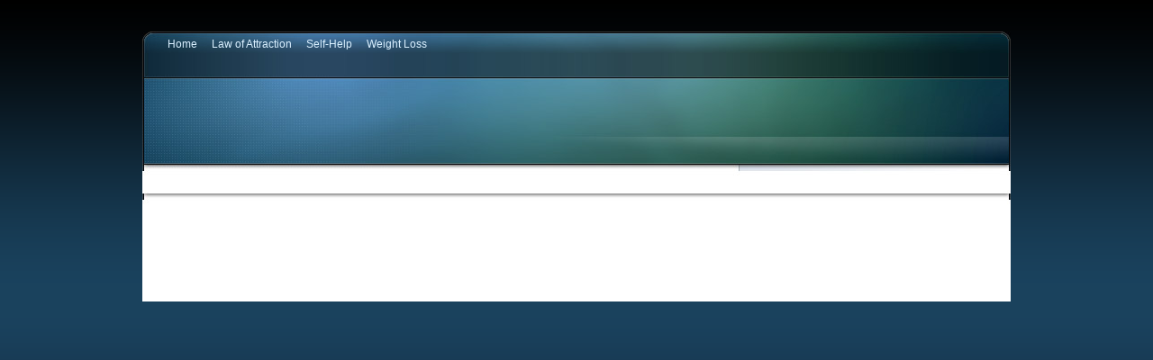

--- FILE ---
content_type: text/html; charset=UTF-8
request_url: http://betterlifeforyou.com/tag/romantic/
body_size: 6493
content:

﻿<!DOCTYPE html PUBLIC "-//W3C//DTD XHTML 1.0 Transitional//EN"
"http://www.w3.org/TR/xhtml1/DTD/xhtml1-transitional.dtd">

<html xmlns="http://www.w3.org/1999/xhtml" lang="en-US">

<head>
<meta http-equiv="Content-Type" content="text/html; charset=UTF-8"  />
<title>Romantic | Better Life For You</title>
<meta name="generator" content="WordPress 5.2.21" />
<meta name="robots" content="follow, all" />
<link rel="stylesheet" href="http://betterlifeforyou.com/wp-content/themes/eos/style.css" type="text/css" media="screen" />
<link rel="alternate" type="application/rss+xml" title="%s RSS FeedBetter Life For You" href="http://betterlifeforyou.com/feed/" />
<link rel="pingback" href="http://betterlifeforyou.com/xmlrpc.php" />
<!--[if IE]><link rel="stylesheet" href="http://betterlifeforyou.com/wp-content/themes/eos/ie.css" type="text/css" media="screen" /><![endif]-->
<!--[if lte IE 6]><link rel="stylesheet" href="http://betterlifeforyou.com/wp-content/themes/eos/ie6.css" type="text/css" media="screen" /><![endif]-->
<script type="text/javascript" src="http://betterlifeforyou.com/wp-content/themes/eos/default.js"></script>
<link rel='dns-prefetch' href='//s.w.org' />
<link rel="alternate" type="application/rss+xml" title="Better Life For You &raquo; romantic Tag Feed" href="http://betterlifeforyou.com/tag/romantic/feed/" />
		<script type="text/javascript">
			window._wpemojiSettings = {"baseUrl":"https:\/\/s.w.org\/images\/core\/emoji\/12.0.0-1\/72x72\/","ext":".png","svgUrl":"https:\/\/s.w.org\/images\/core\/emoji\/12.0.0-1\/svg\/","svgExt":".svg","source":{"concatemoji":"http:\/\/betterlifeforyou.com\/wp-includes\/js\/wp-emoji-release.min.js?ver=5.2.21"}};
			!function(e,a,t){var n,r,o,i=a.createElement("canvas"),p=i.getContext&&i.getContext("2d");function s(e,t){var a=String.fromCharCode;p.clearRect(0,0,i.width,i.height),p.fillText(a.apply(this,e),0,0);e=i.toDataURL();return p.clearRect(0,0,i.width,i.height),p.fillText(a.apply(this,t),0,0),e===i.toDataURL()}function c(e){var t=a.createElement("script");t.src=e,t.defer=t.type="text/javascript",a.getElementsByTagName("head")[0].appendChild(t)}for(o=Array("flag","emoji"),t.supports={everything:!0,everythingExceptFlag:!0},r=0;r<o.length;r++)t.supports[o[r]]=function(e){if(!p||!p.fillText)return!1;switch(p.textBaseline="top",p.font="600 32px Arial",e){case"flag":return s([55356,56826,55356,56819],[55356,56826,8203,55356,56819])?!1:!s([55356,57332,56128,56423,56128,56418,56128,56421,56128,56430,56128,56423,56128,56447],[55356,57332,8203,56128,56423,8203,56128,56418,8203,56128,56421,8203,56128,56430,8203,56128,56423,8203,56128,56447]);case"emoji":return!s([55357,56424,55356,57342,8205,55358,56605,8205,55357,56424,55356,57340],[55357,56424,55356,57342,8203,55358,56605,8203,55357,56424,55356,57340])}return!1}(o[r]),t.supports.everything=t.supports.everything&&t.supports[o[r]],"flag"!==o[r]&&(t.supports.everythingExceptFlag=t.supports.everythingExceptFlag&&t.supports[o[r]]);t.supports.everythingExceptFlag=t.supports.everythingExceptFlag&&!t.supports.flag,t.DOMReady=!1,t.readyCallback=function(){t.DOMReady=!0},t.supports.everything||(n=function(){t.readyCallback()},a.addEventListener?(a.addEventListener("DOMContentLoaded",n,!1),e.addEventListener("load",n,!1)):(e.attachEvent("onload",n),a.attachEvent("onreadystatechange",function(){"complete"===a.readyState&&t.readyCallback()})),(n=t.source||{}).concatemoji?c(n.concatemoji):n.wpemoji&&n.twemoji&&(c(n.twemoji),c(n.wpemoji)))}(window,document,window._wpemojiSettings);
		</script>
		<style type="text/css">
img.wp-smiley,
img.emoji {
	display: inline !important;
	border: none !important;
	box-shadow: none !important;
	height: 1em !important;
	width: 1em !important;
	margin: 0 .07em !important;
	vertical-align: -0.1em !important;
	background: none !important;
	padding: 0 !important;
}
</style>
	<link rel='stylesheet' id='wp-block-library-css'  href='http://betterlifeforyou.com/wp-includes/css/dist/block-library/style.min.css?ver=5.2.21' type='text/css' media='all' />
<link rel='https://api.w.org/' href='http://betterlifeforyou.com/wp-json/' />
<link rel="EditURI" type="application/rsd+xml" title="RSD" href="http://betterlifeforyou.com/xmlrpc.php?rsd" />
<link rel="wlwmanifest" type="application/wlwmanifest+xml" href="http://betterlifeforyou.com/wp-includes/wlwmanifest.xml" /> 
<meta name="generator" content="WordPress 5.2.21" />

<!-- All in One SEO Pack 1.6.13.8 by Michael Torbert of Semper Fi Web Design[269,306] -->
<link rel="canonical" href="http://betterlifeforyou.com/tag/romantic/" />
<!-- /all in one seo pack -->

 <!-- AStickyPostOrderER (Version: 0.3.1) -->

</head>

<body><a name="top"></a><a id="skipToContent" href="#content">Skip to content</a>


<div class="PageContainer">

<div class="Header">

<div class="HeaderMenu" id="HeaderMenu">
  <ul>
		<li><a href="http://betterlifeforyou.com">Home</a></li>
  		<li class="cat-item cat-item-3"><a href="http://betterlifeforyou.com/category/law-of-attraction/">Law of Attraction</a>
</li>
	<li class="cat-item cat-item-16"><a href="http://betterlifeforyou.com/category/self-help/">Self-Help</a>
</li>
	<li class="cat-item cat-item-80"><a href="http://betterlifeforyou.com/category/weight-loss/">Weight Loss</a>
</li>
	</ul>
	<span class="clear"></span>
</div>

<div class="HeaderSubArea">
	<h1><a href="http://betterlifeforyou.com">Better Life For You</a></h1>
	<span>Create a happy and spiritual life</span>
	<div class="SearchBox">
		<form method="get" action="http://betterlifeforyou.com/">
			<input type="text" class="SearchQuery" id="SearchQuery" value="Search here..." name="s" />
			<input type="submit" name="submit" class="SearchButton" value="Find" />
		</form>
	</div>
	<div class="HeaderSubMenu" id="HeaderSubMenu">
		<ul>
			<li class="page_item page-item-2"><a href="http://betterlifeforyou.com/about/" title="About">About</a></li>
<li class="page_item page-item-29"><a href="http://betterlifeforyou.com/privacy-policy/" title="Privacy Policy">Privacy Policy</a></li>
		</ul>
		<span class="clear"></span>
	</div>
</div> <!-- Closes .HeaderSubArea -->

</div> <!-- Closes .Header -->
<a name="content"></a>
<div id="contentWrapper">
	<div id="contentArea">
		<div class="headerBar">
						</div>

		
			<div class="contentHeader">
			<h3>Archive</h3>
			<span>
								Tag: romantic							</span>
		</div>
	
		
	<div class="post">
		<div class="postHeader">
			<h2 class="postTitle"><span></span><a href="http://betterlifeforyou.com/do-you-love-yourself-how-can-anyone-else-love-you/" title="Permalink to Do You Love Yourself? If Not How Can You Expect Anyone Else Too?">Do You Love Yourself? If Not How Can You Expect Anyone Else Too?</a></h2>
			<span class="postMonth" title="2010">Mar</span>
			<span class="postDay" title="2010">17</span>
			<div class="postSubTitle"><span class="postCategories"><a href="http://betterlifeforyou.com/category/self-help/" rel="category tag">Self-Help</a></span></div>
		</div>
		<div class="postContent"><h1>Do You Love Yourself? If Not How Can You Expect Anyone Else Too?</h1>
<h2>How Do I Find Love?</h2>
<p><strong>By: <a title="Zodi's Articles" href="http://www.articlesbase.com/authors/zodi/393501">Zodi</a></strong></p>
<h3>Know Yourself, The Truth Will Set You Free</h3>
<p>How many of us have despaired over this question – <strong>how do I find love?</strong> Sometimes the world can seem like a cold, dark, lonely, and scary place when you don&#8217;t have love in your life.</p>
<p>For years I have struggled with this bouncing in and out of dysfunctional relationships, facing rejection, and spending countless nights at home alone in front of the television with a pizza and a beer.  </p>
<p>Over the years, I&#8217;ve read dozens of self help books, watched too much Dr. Phil and did a lot of soul searching and introspection. Finally, things changed for me when I took an important message to heart.</p>
<p>I learned that I absolutely had to <strong>know and love myself</strong> before I could ever have true, lasting love in my life. Once I got that message loud and clear, things really began falling in place for me romantically.   </p>
<p>Just last week I came upon a new ebook that perfectly laid out the lessons that took me 7 long years to learn <a rel="nofollow" href="http://2cf72t2nvo5pd3dmslubgydzen.hop.clickbank.net/?tid=KNOWFINDLOVE"> Know Yourself, The Truth Will Set You Free</a> </p>
<p>This book taught me so many new and invaluable life lessons as well! It is one of the most insightful, groundbreaking books that I&#8217;ve ever read, and I can not recommend it highly enough. I only wish it had been around 8 years ago. Lol. Frankley I am so amazed by this book the I just had to review it so others can also benifit from this too. </p>
<p>If you&#8217;d like to check it out for yourself, just click here <a rel="nofollow" href="http://2cf72t2nvo5pd3dmslubgydzen.hop.clickbank.net/?tid=KNOWFINDLOVE">Know Yourself, The Truth Will Set You Free</a></p>
</div>
		<div class="postFooter">
				<span class="postComments"><a href="http://betterlifeforyou.com/do-you-love-yourself-how-can-anyone-else-love-you/#comments">2 Comments</a></span>
			<span class="postTags"><a href="http://betterlifeforyou.com/tag/alone/" rel="tag">alone</a>, <a href="http://betterlifeforyou.com/tag/book-self-help/" rel="tag">book self help</a>, <a href="http://betterlifeforyou.com/tag/can-anyone-love-me/" rel="tag">can anyone love me</a>, <a href="http://betterlifeforyou.com/tag/hate-myself/" rel="tag">hate myself</a>, <a href="http://betterlifeforyou.com/tag/how-to-find-love/" rel="tag">how to find love</a>, <a href="http://betterlifeforyou.com/tag/know-myself/" rel="tag">know myself</a>, <a href="http://betterlifeforyou.com/tag/know-yourself-the-truth-will-set-you-free/" rel="tag">know yourself the truth will set you free</a>, <a href="http://betterlifeforyou.com/tag/love-myself/" rel="tag">love myself</a>, <a href="http://betterlifeforyou.com/tag/love-yourself/" rel="tag">love yourself</a>, <a href="http://betterlifeforyou.com/tag/rejection/" rel="tag">rejection</a>, <a href="http://betterlifeforyou.com/tag/romantic/" rel="tag">romantic</a>, <a href="http://betterlifeforyou.com/tag/self-help-book/" rel="tag">self help book</a>, <a href="http://betterlifeforyou.com/tag/self-help-ebook/" rel="tag">self help ebook</a>, <a href="http://betterlifeforyou.com/tag/spiritual/" rel="tag">spiritual</a>, <a href="http://betterlifeforyou.com/tag/unloved/" rel="tag">unloved</a>, <a href="http://betterlifeforyou.com/tag/want-to-be-loved/" rel="tag">want to be loved</a></span>			<a class="postReadMore" href="http://betterlifeforyou.com/do-you-love-yourself-how-can-anyone-else-love-you/"><b><b><b>Read more</b></b></b></a>
		</div>
	</div>
	
		
	<div id="pageNavigation">
					<span id="newerEntries"></span>
			<span id="olderEntries"></span>
			</div>

	<div class="footerBar">
	<div id="dfrads-widget-5" class="footerbox  dfrads"><h3 class="widgettitle">Free mp3&#8217;s</h3><a href="http://www.subliminalmp3s.com/?alid=597150
" target="_blank"><img src="http://betterlifeforyou.com/wp-content/uploads/2010/03/subliminalmp3s-header-newslettersignup-background.png" border="0" width="250"
alt="Free Subliminal Mp3’s" /></a></div>	</div>


</div>

<div class="SideBars">
<div class="SidebarButtons">
	<a class="RssButton" href="http://betterlifeforyou.com/feed/">Better Life For You</a>	</div>
<div class="SideBar_Full">
	<ul>
	
	<li id="dfrads-widget-3" class="sidebaritem dfrads"><div class="sidebarbox"><a href="http://29e4fvdj-ugwk27qxe3ges9wf7.hop.clickbank.net/?tid=TRUTH" target="_blank"><img src="http://betterlifeforyou.com/wp-content/uploads/2010/03/cover_300.jpg" border="0" height"250" width="250" alt="Know Yourself" /></a></div></li><li id="dfrads-widget-4" class="sidebaritem dfrads"><div class="sidebarbox"><h2 class="widgettitle">Free Subliminal Mp3&#8217;s</h2><a href="http://www.subliminalmp3s.com/?alid=597150
" target="_blank"><img src="http://betterlifeforyou.com/wp-content/uploads/2010/03/subliminalmp3s-header-newslettersignup-background.png" border="0" width="250"
alt="Free Subliminal Mp3’s" /></a></div></li>		<li id="recent-posts-3" class="sidebaritem widget_recent_entries"><div class="sidebarbox">		<h2 class="widgettitle">Recent Posts</h2>		<ul>
											<li>
					<a href="http://betterlifeforyou.com/who-wants-to-lose-weight-with-subliminal/">Who Else Wants To Lose Weight With Subliminals</a>
									</li>
											<li>
					<a href="http://betterlifeforyou.com/stop-addictive-cravings-easy-method/">Stop Addictive Cravings Easy Method To Use Now</a>
									</li>
											<li>
					<a href="http://betterlifeforyou.com/do-you-love-yourself-how-can-anyone-else-love-you/">Do You Love Yourself? If Not How Can You Expect Anyone Else Too?</a>
									</li>
											<li>
					<a href="http://betterlifeforyou.com/accelerate-your-law-of-attraction-powers-subliminal-audio/">Accelerate Your Law Of Attraction Powers With Subliminal Audio</a>
									</li>
											<li>
					<a href="http://betterlifeforyou.com/know-yourself-the-truth-will-set-you-free-book-review/">Know Yourself, The Truth Will Set You Free Book Review</a>
									</li>
					</ul>
		</div></li><li id="rss-3" class="sidebaritem widget_rss"><div class="sidebarbox"><h2 class="widgettitle"><a class="rsswidget" href="http://nowloveme.com/feed"><img class="rss-widget-icon" style="border:0" width="14" height="14" src="http://betterlifeforyou.com/wp-includes/images/rss.png" alt="RSS" /></a> <a class="rsswidget" href="">Unknown Feed</a></h2></div></li><li id="linkcat-2" class="sidebaritem widget_links"><div class="sidebarbox"><h2 class="widgettitle">Blogroll</h2>
	<ul class='xoxo blogroll'>
<li><a href="http://nowloveme.com" title="Find, keep and improve love in your life" target="_blank">Now Love Me</a>
Find, keep and improve love in your life</li>
<li><a href="http://www.squidoo.com/Self-Help-Book-Know-Yourself-The-Truth-Will-Set-You-Free" target="_blank">Self Help Book</a></li>

	</ul>
</div></li>
<li id="tag_cloud-3" class="sidebaritem widget_tag_cloud"><div class="sidebarbox"><h2 class="widgettitle">Tags</h2><div class="tagcloud"><a href="http://betterlifeforyou.com/tag/2010-self-help-book/" class="tag-cloud-link tag-link-20 tag-link-position-1" style="font-size: 8pt;" aria-label="2010 self help book (1 item)">2010 self help book</a>
<a href="http://betterlifeforyou.com/tag/affirmations/" class="tag-cloud-link tag-link-40 tag-link-position-2" style="font-size: 8pt;" aria-label="affirmations (1 item)">affirmations</a>
<a href="http://betterlifeforyou.com/tag/attract-money/" class="tag-cloud-link tag-link-13 tag-link-position-3" style="font-size: 8pt;" aria-label="attract money (1 item)">attract money</a>
<a href="http://betterlifeforyou.com/tag/buy-know-yourself-the-truth-will-set-you-free/" class="tag-cloud-link tag-link-29 tag-link-position-4" style="font-size: 8pt;" aria-label="buy know yourself the truth will set you free (1 item)">buy know yourself the truth will set you free</a>
<a href="http://betterlifeforyou.com/tag/deepack-chopra/" class="tag-cloud-link tag-link-11 tag-link-position-5" style="font-size: 8pt;" aria-label="deepack chopra (1 item)">deepack chopra</a>
<a href="http://betterlifeforyou.com/tag/deepak-chopra/" class="tag-cloud-link tag-link-21 tag-link-position-6" style="font-size: 8pt;" aria-label="deepak chopra (1 item)">deepak chopra</a>
<a href="http://betterlifeforyou.com/tag/download-book/" class="tag-cloud-link tag-link-30 tag-link-position-7" style="font-size: 8pt;" aria-label="download book (1 item)">download book</a>
<a href="http://betterlifeforyou.com/tag/examples-of-the-law-of-attraction-working/" class="tag-cloud-link tag-link-6 tag-link-position-8" style="font-size: 8pt;" aria-label="examples of the law of attraction working (1 item)">examples of the law of attraction working</a>
<a href="http://betterlifeforyou.com/tag/fear/" class="tag-cloud-link tag-link-26 tag-link-position-9" style="font-size: 8pt;" aria-label="fear (1 item)">fear</a>
<a href="http://betterlifeforyou.com/tag/how-to-attract-money/" class="tag-cloud-link tag-link-37 tag-link-position-10" style="font-size: 8pt;" aria-label="how to attract money (1 item)">how to attract money</a>
<a href="http://betterlifeforyou.com/tag/how-to-forgive/" class="tag-cloud-link tag-link-25 tag-link-position-11" style="font-size: 8pt;" aria-label="how to forgive (1 item)">how to forgive</a>
<a href="http://betterlifeforyou.com/tag/how-to-manifest-money/" class="tag-cloud-link tag-link-38 tag-link-position-12" style="font-size: 8pt;" aria-label="how to manifest money (1 item)">how to manifest money</a>
<a href="http://betterlifeforyou.com/tag/improve-myself/" class="tag-cloud-link tag-link-28 tag-link-position-13" style="font-size: 8pt;" aria-label="improve myself (1 item)">improve myself</a>
<a href="http://betterlifeforyou.com/tag/insecure/" class="tag-cloud-link tag-link-27 tag-link-position-14" style="font-size: 8pt;" aria-label="insecure (1 item)">insecure</a>
<a href="http://betterlifeforyou.com/tag/is-the-law-of-attraction-working-for-you/" class="tag-cloud-link tag-link-5 tag-link-position-15" style="font-size: 8pt;" aria-label="is the law of attraction working for you (1 item)">is the law of attraction working for you</a>
<a href="http://betterlifeforyou.com/tag/kindle-book/" class="tag-cloud-link tag-link-32 tag-link-position-16" style="font-size: 8pt;" aria-label="kindle book (1 item)">kindle book</a>
<a href="http://betterlifeforyou.com/tag/kindle-selfhelp-book/" class="tag-cloud-link tag-link-33 tag-link-position-17" style="font-size: 8pt;" aria-label="kindle selfhelp book (1 item)">kindle selfhelp book</a>
<a href="http://betterlifeforyou.com/tag/kindle-self-help-book/" class="tag-cloud-link tag-link-34 tag-link-position-18" style="font-size: 8pt;" aria-label="kindle self help book (1 item)">kindle self help book</a>
<a href="http://betterlifeforyou.com/tag/know-yourself-the-truth-will-set-you-free/" class="tag-cloud-link tag-link-14 tag-link-position-19" style="font-size: 22pt;" aria-label="know yourself the truth will set you free (3 items)">know yourself the truth will set you free</a>
<a href="http://betterlifeforyou.com/tag/law-of-attraction/" class="tag-cloud-link tag-link-91 tag-link-position-20" style="font-size: 8pt;" aria-label="Law of Attraction (1 item)">Law of Attraction</a>
<a href="http://betterlifeforyou.com/tag/law-of-attraction-letters/" class="tag-cloud-link tag-link-7 tag-link-position-21" style="font-size: 8pt;" aria-label="law of attraction letters (1 item)">law of attraction letters</a>
<a href="http://betterlifeforyou.com/tag/law-of-attraction-not-working/" class="tag-cloud-link tag-link-36 tag-link-position-22" style="font-size: 8pt;" aria-label="law of attraction not working (1 item)">law of attraction not working</a>
<a href="http://betterlifeforyou.com/tag/laws-of-attraction/" class="tag-cloud-link tag-link-35 tag-link-position-23" style="font-size: 8pt;" aria-label="laws of attraction (1 item)">laws of attraction</a>
<a href="http://betterlifeforyou.com/tag/manifestation/" class="tag-cloud-link tag-link-8 tag-link-position-24" style="font-size: 8pt;" aria-label="manifestation (1 item)">manifestation</a>
<a href="http://betterlifeforyou.com/tag/meditating/" class="tag-cloud-link tag-link-41 tag-link-position-25" style="font-size: 8pt;" aria-label="meditating (1 item)">meditating</a>
<a href="http://betterlifeforyou.com/tag/pfd-book/" class="tag-cloud-link tag-link-31 tag-link-position-26" style="font-size: 8pt;" aria-label="pfd book (1 item)">pfd book</a>
<a href="http://betterlifeforyou.com/tag/power/" class="tag-cloud-link tag-link-9 tag-link-position-27" style="font-size: 8pt;" aria-label="power (1 item)">power</a>
<a href="http://betterlifeforyou.com/tag/quantum-physics/" class="tag-cloud-link tag-link-12 tag-link-position-28" style="font-size: 8pt;" aria-label="quantum physics (1 item)">quantum physics</a>
<a href="http://betterlifeforyou.com/tag/review-of-know-yourself-the-truth-will-set-you-free/" class="tag-cloud-link tag-link-18 tag-link-position-29" style="font-size: 8pt;" aria-label="review of know yourself the truth will set you free (1 item)">review of know yourself the truth will set you free</a>
<a href="http://betterlifeforyou.com/tag/self-awareness/" class="tag-cloud-link tag-link-22 tag-link-position-30" style="font-size: 8pt;" aria-label="self awareness (1 item)">self awareness</a>
<a href="http://betterlifeforyou.com/tag/self-help-book/" class="tag-cloud-link tag-link-17 tag-link-position-31" style="font-size: 16.4pt;" aria-label="self help book (2 items)">self help book</a>
<a href="http://betterlifeforyou.com/tag/shahreen-kamaluddin/" class="tag-cloud-link tag-link-19 tag-link-position-32" style="font-size: 8pt;" aria-label="shahreen kamaluddin (1 item)">shahreen kamaluddin</a>
<a href="http://betterlifeforyou.com/tag/spiritual/" class="tag-cloud-link tag-link-10 tag-link-position-33" style="font-size: 16.4pt;" aria-label="spiritual (2 items)">spiritual</a>
<a href="http://betterlifeforyou.com/tag/subliminal-audio-law-of-attraction/" class="tag-cloud-link tag-link-47 tag-link-position-34" style="font-size: 8pt;" aria-label="subliminal audio law of attraction (1 item)">subliminal audio law of attraction</a>
<a href="http://betterlifeforyou.com/tag/subliminal-audio-money/" class="tag-cloud-link tag-link-48 tag-link-position-35" style="font-size: 8pt;" aria-label="subliminal audio money (1 item)">subliminal audio money</a>
<a href="http://betterlifeforyou.com/tag/subliminal-mp3-free/" class="tag-cloud-link tag-link-46 tag-link-position-36" style="font-size: 8pt;" aria-label="subliminal mp3 free (1 item)">subliminal mp3 free</a>
<a href="http://betterlifeforyou.com/tag/subliminal-mp3-money/" class="tag-cloud-link tag-link-45 tag-link-position-37" style="font-size: 8pt;" aria-label="subliminal mp3 money (1 item)">subliminal mp3 money</a>
<a href="http://betterlifeforyou.com/tag/the-11-forgotten-laws/" class="tag-cloud-link tag-link-15 tag-link-position-38" style="font-size: 8pt;" aria-label="the 11 forgotten laws (1 item)">the 11 forgotten laws</a>
<a href="http://betterlifeforyou.com/tag/the-secret-not-working/" class="tag-cloud-link tag-link-44 tag-link-position-39" style="font-size: 8pt;" aria-label="the secret not working (1 item)">the secret not working</a>
<a href="http://betterlifeforyou.com/tag/understand-yourself/" class="tag-cloud-link tag-link-23 tag-link-position-40" style="font-size: 8pt;" aria-label="understand yourself (1 item)">understand yourself</a>
<a href="http://betterlifeforyou.com/tag/using-the-secret/" class="tag-cloud-link tag-link-4 tag-link-position-41" style="font-size: 8pt;" aria-label="using the secret (1 item)">using the secret</a>
<a href="http://betterlifeforyou.com/tag/vision-boards/" class="tag-cloud-link tag-link-43 tag-link-position-42" style="font-size: 8pt;" aria-label="vision boards (1 item)">vision boards</a>
<a href="http://betterlifeforyou.com/tag/who-am-i/" class="tag-cloud-link tag-link-24 tag-link-position-43" style="font-size: 8pt;" aria-label="who am i (1 item)">who am i</a>
<a href="http://betterlifeforyou.com/tag/why-is-the-law-of-attraction-not-working/" class="tag-cloud-link tag-link-39 tag-link-position-44" style="font-size: 8pt;" aria-label="why is the law of attraction not working (1 item)">why is the law of attraction not working</a>
<a href="http://betterlifeforyou.com/tag/wish-list/" class="tag-cloud-link tag-link-42 tag-link-position-45" style="font-size: 8pt;" aria-label="wish list (1 item)">wish list</a></div>
</div></li>	
	</ul>
</div><!-- Closes .SideBar_Full -->
<div class="SideBar_Left">
	<ul>
		
	<li>
	<div class="sidebarbox">
	<h2>Categories</h2>
	<ul>
			<li class="cat-item cat-item-3"><a href="http://betterlifeforyou.com/category/law-of-attraction/">Law of Attraction</a>
</li>
	<li class="cat-item cat-item-16"><a href="http://betterlifeforyou.com/category/self-help/">Self-Help</a>
</li>
	<li class="cat-item cat-item-80"><a href="http://betterlifeforyou.com/category/weight-loss/">Weight Loss</a>
</li>
	</ul>
	</div>
	</li>
	
		</ul>
</div><!-- Closes .SideBar_Left -->
<div class="SideBar_Right">
	<ul>
	<li>
	<div class="sidebarbox">
	<h2>Meta</h2>
	<ul>
				<li><a href="http://betterlifeforyou.com/wp-login.php">Log in</a></li>
		<li><a href="http://validator.w3.org/check/referer" title="This page validates as XHTML 1.0 Transitional">Valid <abbr title="eXtensible HyperText Markup Language">XHTML</abbr></a></li>
			
		</ul>
	</div>
	</li>
	
		</ul>
</div><!-- Closes .SideBar_Right -->
<div class="SideBar_Full_Bottom">
	<ul>
	
			
	</ul>
</div><!-- Closes .SideBar_Full -->
</div><!-- Closes .SideBars -->




</div>


<div class="Footer">
	<span class="copyright">Copyright &copy; 2025 Better Life For You</span>
	<span class="themeInfo">Design by <a href="http://www.srssolutions.com/en/" title="SRS Internet Marketing Solutions">SRS Solutions</a></span>
	<a class="moveToTop" href="#top">top</a>
</div><!-- Closes .Footer -->

</div><!-- Closes .PageContainer -->

<script type='text/javascript' src='http://betterlifeforyou.com/wp-includes/js/wp-embed.min.js?ver=5.2.21'></script>
<!--stats_footer_test--><script src="http://stats.wordpress.com/e-202549.js" type="text/javascript"></script>
<script type="text/javascript">
st_go({blog:'12243662',v:'ext',post:'0'});
var load_cmc = function(){linktracker_init(12243662,0,2);};
if ( typeof addLoadEvent != 'undefined' ) addLoadEvent(load_cmc);
else load_cmc();
</script>
</body>
</html>

--- FILE ---
content_type: text/css
request_url: http://betterlifeforyou.com/wp-content/themes/eos/style.css
body_size: 4217
content:
/*  
Theme Name: Eos
Theme URI: http://www.srssolutions.com/en/downloads/eos_wordpress_theme
Description: Eos is a professionally designed, clean and elegant theme inspired by the colors of an aurora. Available in several languages. Leave us a comment on our website: SRSsolutions.com
Author: SRS Solutions
Author URI: http://www.srssolutions.com
Version: 1.3.11
Tags: black, blue, green, dark, three-columns, two-columns, threaded-comments, fixed-width, right-sidebar, theme-options, translation-ready, rtl-language-support
.
Released under the <a href="http://www.opensource.org/licenses/gpl-license.php">GPL</a>.
.
*/


/**
 * Normalize
 */

body, div, dl, dt, dd, ul, ol, li, h1, h2, h3, h4, h5, h6, pre, form, fieldset, input, p, blockquote, th, td {
	margin: 0;
	padding: 0;
}
h1, h2, h3, h4, h5, h6 {
	font-size: 100%;
}
ol, ul {
	list-style: none;
}
address, caption, cite, code, dfn, th, var {
	font-style: normal;
	font-weight: normal;
}
em {
	font-style: italic;
}
strong {
	font-weight: bold;
}
table {
	border-collapse: collapse;
	border-spacing: 0;
}
fieldset, img {
	border: 0;
}
caption, th {
	text-align: left;
}
q:before, q:after {
	content: '';
}
abbr {
	border:0;
}

/**
 * WordPress Static
 */

.alignleft {
	float:left;
	text-align:left;
	margin-right:10px;
}
.alignright {
	float:right;
	text-align:right;
	margin-left:10px;
}
.aligncenter {
	margin: 10px auto;
	text-align: center;
	display: block;
}
.sidebarbox {
	margin-bottom:10px;
}
.sidebarbox li {
	margin-bottom:5px;
	background:url(./images/Lists.png) no-repeat 0 0.4em;
	padding-left:12px;
}
.sidebarbox ul.children {
	margin:0;
}

.headerbox,
.footerbox{
	margin-bottom:10px;
}
.headerbox li,
.footerbox li{
	margin-bottom:5px;
	background:url(./images/Lists.png) no-repeat 0 0.4em;
	padding-left:12px;
}
.headerbox ul.children,
.footerbox ul.children{
	margin:0;
}

.wp-caption {
  border:1px solid #ddd;
  text-align:center;
  background-color:#f3f3f3;
  padding:7px 2px 2px;
  -moz-border-radius:5px;
  -khtml-border-radius:5px;
  -webkit-border-radius:5px;
  border-radius:5px;
}
.wp-caption p.wp-caption-text {
  font-size:11px;
  line-height:17px;
  padding:2px 4px 5px;
  margin:0;
  color:#111;
}
blockquote,
pre {
	background:#edf1f5 url(./images/blockquote.gif) 3px 3px no-repeat;
	border:1px solid #ddd;
	padding:8px 12px 8px 40px;
	margin:5px 0;
	word-wrap:break-word;
	overflow:hidden;
}
.more-link,
.more-link:visited,
.more-link:hover {
	font-size:11px;
	color:#999;
	text-decoration:none;
}

/**
 * Main design
 */

body {
	background:#0f2233 url(./images/BodyBg.png) repeat-x 0 0;
	font-family:Arial, Helvetica, Verdana, sans-serif;
	font-size:small;
	text-align:center;
	line-height:normal;
}

p {
	margin:10px 0;
}

.PageContainer {
	text-align:left;
	width:964px;
	margin:20px auto;
}

#skipToContent {
	position:absolute;
	top:0;
	left:-9999px;
}

.Header {
	position:relative;
	z-index:900;
}

.HeaderSubArea {
	height:105px;
	background:url(./images/LayoutBgs.jpg) no-repeat 0 -50px;
	position:relative;
	z-index:800;
}
.HeaderSubArea h1 {
	position:absolute;
	left:50px;
	top:22px;
}
.HeaderSubArea h1 a,
.HeaderSubArea h1 a:visited {
	color:#c5ddeb;
	font-size:36px;
	font-family:Impact, Charcoal, sans-serif;
	text-decoration:none;
	letter-spacing:1px;
}
.HeaderSubArea span {
	position:absolute;
	left:52px;
	top:62px;
	color:#abc1cc;
	font-size:12px;
	font-family:Arial, Helvetica, sans-serif;
}
.HeaderSubArea .SearchBox {
	width:162px;
	height:22px;
	position:absolute;
	top:9px;
	right:22px;
	background:url(./images/LayoutBgs.jpg) no-repeat -2000px -100px;
}
.HeaderSubArea .SearchQuery {
	padding:4px 5px 4px 10px;
	width:127px;
	height:14px;
	font-size:11px;
	border:0;
	color:#b9d1cd;
	background:none;
}
.HeaderSubArea .SearchButton {
	position:absolute;
	overflow:hidden;
	top:3px;
	right:3px;
	width:16px;
	height:16px;
	padding:0;
	border:0;
	background:none;
	cursor:pointer;
	background:url(./images/LayoutBgs.jpg) no-repeat -2143px -103px;
	
	display:block;
	font-size:0;
	line-height:0;
}

.HeaderMenu {
	position:relative;
	padding:2px 20px 0;
	z-index:950;
	background:url(./images/LayoutBgs.jpg) no-repeat 0 0;
}
.HeaderMenu .clear {
	display:block;
	clear:both;
}
.HeaderMenu ul {
	height:100%;
}
.HeaderMenu li {
	float:left;
	position:relative;
	z-index:1;
	line-height:24px;
}
.HeaderMenu li a,
.HeaderMenu li a:visited {
	display:block;
	height:23px;
	line-height:24px;
	color:#daf0ff;
	font-size:12px;
	padding:0 8px;
}
.HeaderMenu li a:hover {
	background:url(./images/LayoutBgs.jpg) repeat-y -2000px -230px;
	text-decoration:none;
	border:1px solid #16394e;
	border-width:0 1px;
	padding:0 7px;
}
.HeaderMenu ul ul {
	height:auto;
	position:absolute;
	top:23px;
	left:-999em;
	background-color:#1f3d4d;
	border:1px solid #000;
	margin:0;
	z-index:1;
}
.HeaderMenu li li {
	float:none;
	width:180px;
}
.HeaderMenu li li a,
.HeaderMenu li li a:visited {
	height:auto;
	line-height:22px;
	padding:0 8px;
	width:164px;
	position:relative;
}
.HeaderMenu li li a:hover {
	background:#335f7b;
	border:0;
	padding:0 8px;
}
.HeaderMenu li:hover ul,
.HeaderMenu li.jHover ul {
	left:auto;
}
.HeaderMenu ul ul ul,
.HeaderMenu li:hover ul ul,
.HeaderMenu li.jHover ul ul {
	top:-1px;
	left:-999em;
}
.HeaderMenu li li:hover ul,
.HeaderMenu li li.jHover ul {
	left:180px;
}

.HeaderSubMenu {
	position:absolute;
	right:30px;
	bottom:8px;
	z-index:2;
}
.HeaderSubMenu .clear {
	display:block;
	clear:both;
}
.HeaderSubMenu ul {
	height:100%;
}
.HeaderSubMenu li {
	float:left;
	margin:0 0 0 20px;
	position:relative;
}
.HeaderSubMenu a,
.HeaderSubMenu a:visited {
	color:#b8c5cc;
	display:block;
	height:30px;
	line-height:30px;
}
.HeaderSubMenu ul ul {
	height:auto;
	position:absolute;
	top:30px;
	left:-999em;
	background-color:#1f3d4d;
	border:1px solid #000;
	margin:0;
	z-index:1;
}
.HeaderSubMenu li li {
	float:none;
	width:180px;
	margin:0;
}
.HeaderSubMenu li li a,
.HeaderSubMenu li li a:visited {
	height:auto;
	line-height:22px;
	padding:0 8px;
	width:164px;
	position:relative;
}
.HeaderSubMenu li li a:hover {
	background:#335f7b;
	border:0;
	padding:0 8px;
	text-decoration:none;
}
.HeaderSubMenu li:hover ul,
.HeaderSubMenu li.jHover ul {
	left:0;
}
.HeaderSubMenu ul ul ul,
.HeaderSubMenu li:hover ul ul,
.HeaderSubMenu li.jHover ul ul {
	top:-1px;
	left:-999em;
}
.HeaderSubMenu li li:hover ul,
.HeaderSubMenu li li.jHover ul {
	left:180px;
}
.removeSidebarTop {
	background:url(./images/LayoutBgs.jpg) no-repeat 0 -180px;
	height:7px;
	width:964px;
	position:absolute;
	bottom:0;
	left:0;
	z-index:1;
}

#contentWrapper {
	background:url(./images/LayoutBgs.jpg) repeat-y -1000px 0;
	min-height:350px;
	padding:2px;
	position:relative;
	overflow:hidden;
	width:960px;
}
#contentWrapperFull {
	background:url(./images/LayoutBgs.jpg) repeat-y -3000px 0;
	min-height:350px;
	padding:2px;
	position:relative;
	overflow:hidden;
	width:960px;
	margin-top:-7px;
	margin-bottom:-15px;
	z-index:10;
}
#contentWrapperFull .removeSidebarBottom {
	background:url(./images/LayoutBgs.jpg) no-repeat -2000px -260px;
	height:15px;
	width:964px;
	position:absolute;
	left:0;
	bottom:0;
	z-index:10;
}
#contentArea {
	padding:10px 11px 10px 10px;
	float:left;
	width:640px;
	margin-right:-1px;
	overflow:hidden;
}
#contentWrapperFull #contentArea {
	float:none;
	width:auto;
}
.SideBars {
	width:280px;
	padding:5px 10px;
	float:right;
}

.SideBar_Full {
	margin-bottom:20px;
}
.SideBar_Full_Bottom {
	clear:both;
}
.SideBar_Full li {
}
.SideBar_Full h2,
.SideBar_Full_Bottom h2,
.headerbox h3,
.footerbox h3{
	border-bottom:1px solid #a6afb3;
	margin:0 -10px 10px -9px;
	padding:5px 10px;
	font-size:16px;
	font-family:Arial, Helvetica, sans-serif;
	font-weight:bold;
	color:#334966;
	font-variant:small-caps;
}

.SideBar_Left {
	float:left;
	width:128px;
	padding:0 10px 0 0;
}
.SideBar_Right {
	float:right;
	width:129px;
	padding:0 0 0 10px;
}
.SideBar_Left h2,
.SideBar_Right h2{
	border-bottom:1px solid #a6afb3;
	margin:0 0 10px 0;
	padding:5px 10px;
	font-size:16px;
	font-family:Arial, Helvetica, sans-serif;
	font-weight:bold;
	color:#334966;
	font-variant:small-caps;
}
.SideBar_Left h2 {
	margin-right:-10px;
	margin-left:-9px;
}
.SideBar_Right h2 {
	margin-left:-10px;
	margin-right:-10px;
}

#wp-calendar {
	width:99%;
	border-collapse:separate;
	border-spacing:1px;
}
#wp-calendar tbody a {
	font-weight:bold;
}
#wp-calendar caption {
	font-weight:bold;
	font-size:12px;
	text-align:left;
	padding-bottom:5px;
}
#wp-calendar th, 
#wp-calendar td {
	text-align:center;
}
#wp-calendar th {
	background:#869cb3;
	color:#fff;
	border:1px solid #738599;
}
#wp-calendar tbody td {
	border:1px solid #b8c8d9;
	color:#98a5b3;
}
#wp-calendar td a,
#wp-calendar td a:visited {
	display:block;
}
#wp-calendar tbody td a:hover {
	background:#cee0f2;
	text-decoration:none;
}
#wp-calendar #today {
	background:#fff;
}
#wp-calendar tbody td.pad {
	border:0 none;
}
#wp-calendar td#prev {
	padding-top:5px;
	text-align:left;
}
#wp-calendar td#next {
	text-align:right;
	padding-top:5px;
}

.SidebarButtons {
	overflow:hidden;
	margin-bottom:20px;
}
a.RssButton {
	display:block;
	height:22px;
	width:60px;
	background:url(./images/LayoutBgs.jpg) no-repeat -2840px -100px;
	text-indent:-1000px;
	float:right;
}
a.TwitterButton {
	display:block;
	height:22px;
	width:73px;
	background:url(./images/LayoutBgs.jpg) no-repeat -2900px -100px;
	text-indent:-1000px;
	float:right;
	margin-right:10px;
}

.ContentFooter {
	background:url(./images/LayoutBgs.jpg) repeat-y -3000px 0;
}
.ContentFooterInner {
	background:url(./images/LayoutBgs.jpg) no-repeat 0 -180px;
	padding:0 2px;
}

.Footer {
	height:90px;
	background:url(./images/LayoutBgs.jpg) repeat-y -2000px 0;
	position:relative;
}
.Footer .copyright {
	position:absolute;
	top:38px;
	left:75px;
	font-size:11px;
	color:#b8c2cc;
}
.Footer .themeInfo {
	position:absolute;
	top:53px;
	left:75px;
	font-size:11px;
	color:#b8c2cc;
}
.Footer .themeInfo a,
.Footer .themeInfo a:visited {
	color:#fff;
	text-decoration:underline;
}
.Footer a.moveToTop,
.Footer a.moveToTop:visited,
.Footer a.moveToTop:hover {
	position:absolute;
	right:16px;
	top:24px;
	padding-left:12px;
	font-size:11px;
	color:#fff;
	text-decoration:none;
	background:url(./images/Arrows.gif) no-repeat 0 -45px;
}

a, a:visited {
	text-decoration:none;
	color:#1d5f83;
}
a:hover {
	text-decoration:underline;
}

.contentHeader {
	margin:0 -10px 30px;
}
.contentHeader h3 {
	margin:0;
	padding:6px 20px 3px;
	border-bottom:2px solid #bec8cc;
	font-size:14px;
}
.contentHeader span {
	display:block;
	padding:2px 20px;
	font-size:12px;
	font-style:italic;
}

/**
 * Blog Posts
 */

.post {
	margin-bottom:20px;
}

.postHeader {
	position:relative;
	width:630px;
	margin-bottom:10px;
}
.postTitle {
	width:600px;
	background:url(./images/LayoutBgs.jpg) no-repeat -2230px -100px;
	margin-left:30px;
	font-size:16px;
	min-height:24px;
	padding:1px 0;
	position:relative;
}
.postTitle a,
.postTitle a:visited,
.postTitle a:hover {
	text-decoration:none;
	color:#000;
	padding-left:10px;
	position:relative;
	display:block;
	line-height:24px;
}
.postTitle span {
	display:block;
	width:600px;
	height:5px;
	background:url(./images/LayoutBgs.jpg) no-repeat -2230px -145px;
	position:absolute;
	bottom:0;
	left:0;
}
.postMonth {
	display:block;
	position:absolute;
	top:0;
	left:0;
	width:28px;
	padding-right:2px;
	height:12px;
	padding-top:1px;
	font-size:11px;
	color:#fff;
	text-align:center;
	background:url(./images/LayoutBgs.jpg) no-repeat -2200px -100px;
}
.postDay {
	display:block;
	position:absolute;
	top:13px;
	left:0;
	width:28px;
	padding-right:2px;
	height:13px;
	font-size:10px;
	color:#555;
	text-align:center;
	background:url(./images/LayoutBgs.jpg) no-repeat -2200px -113px;
}
.postSubTitle {
	text-align:right;
	padding-right:10px;
	font-size:11px;
	overflow:hidden;
}
.postCategories {
	float:right;
	padding:3px 0 3px 25px;
	font-size:11px;
	background:url(./images/LayoutBgs.jpg) no-repeat -4500px 0;
}

.postContent {
	font-family:Verdana,"BitStream vera Sans",Helvetica,Sans-serif;
	font-size:12px;
	line-height:145%;
	padding:0 25px 0 15px;
	overflow:hidden;
}
.postContent h1 {
	font-size:140%;
}
.postContent h2 {
	font-size:130%;
}
.postContent h3 {
	font-size:120%;
}
.postContent h4 {
	font-size:110%;
}

.postLinkPages {
	margin:20px 20px -16px;
	font-size:11px;
}
.postFooter {
	overflow:hidden;
	border-top:1px solid #d9d9d9;
	padding:3px 10px 0;
	margin:20px 5px 0;
}
.postComments {
	float:left;
	width:95px;
	padding:2px 0 3px 25px;
	font-size:11px;
	background:url(./images/LayoutBgs.jpg) no-repeat -2000px -190px;
	color:#aaa;
}
.postTags {
	float:left;
	width:355px;
	padding:2px 10px 3px 25px;
	font-size:11px;
	background:url(./images/LayoutBgs.jpg) no-repeat -4000px 0;
}
.postTags span {
	color:#aaa;
	font-style:italic;
}
.postReadMore {
	display:block;
	float:right;
	width:100px;
	outline:none;
}
.postReadMore b {
	display:block;
	margin:0 1px;
	border:1px solid #ccc;
	border-width:1px 0;
	background:url(./images/LayoutBgs.jpg) no-repeat -2870px -125px;
}
.postReadMore b b {
	margin:0 -1px;
	border-width:0 1px;
	padding:3px 20px 3px 10px;
	background:none;
}
.postReadMore b b b {
	border-width:0;
	margin:0;
	padding:0;
	cursor:pointer;
	height:14px;
	font-size:11px;
	overflow:hidden;
}
.postReadMore:hover {
	text-decoration:none;
}
.postReadMore:hover b {
	border-color:#9b9b9b;
}
.post-edit-link {
	float:right;
	display:block;
	padding:0 5px;
	font-size:11px;
}

.nocomments {
	margin:0 0 40px;
}

.post ul,
.comment ul,
.post ol,
.comment ol{
	padding:0 0 10px 30px;
	clear:left;
}
.post ul li,
.comment ul li {
	list-style-type:disc;
}
.post ol li,
.comment ol li{
	list-style-type:decimal;
}
.post img {
	max-width:600px;
}
.post table {
	background:#fff;
	border-collapse:collapse;
	margin:5px 0 10px;
}
.post th, 
.post td {
	border:1px solid #ccc;
	padding:3px 10px;
	text-align:left;
	vertical-align:top;
}
.post tr.even td {
	background:#f2f2f2;
}
.post th {
	background:#e5e5e5;
}
.post strong {
	font-weight:bold;
}
.post em {
	font-style:italic;
}

.commentHeader {
	overflow:hidden;
	font-family:Verdana, Geneva, sans-serif;
	padding-bottom:5px;
}
.commentHeader h4 {
	float:right;
	margin-right:10px;
	font-size:16px;
}
.commentHeader span {
	float:left;
	font-size:11px;
	font-family:Arial, Helvetica, sans-serif;
}
.commentHeader .addComment {
	width:100px;
	padding:5px 10px 0 25px;
	font-size:11px;
	background:url(./images/LayoutBgs.jpg) no-repeat -2000px -158px;
}
.commentHeader .addTrackback {
	width:120px;
	padding:5px 10px 0 23px;
	font-size:11px;
	background:url(./images/LayoutBgs.jpg) no-repeat -2500px -158px;
}

.commentList {
	border-top:1px solid #ddd;
	margin:0 -10px;
	padding:10px 20px 0;
}
li.comment {
	overflow:hidden;
}
li.comment .avatar {
	margin-left:5px;
	width:60px;
}
li.comment .avatar-32 {
	width:32px;
	height:32px;
}
li.comment .author {
	float:left;
	width:100px;
	margin-bottom:10px;
	overflow:hidden;
}
li.comment .author .name {
	text-align:left;
	font-size:11px;
	color:#666;
	margin-left:10px;
}
li.comment .messageBox {
	margin-left:100px;
	background-color:#eee;
	border:1px solid #ddd;
	padding:5px;
	overflow:hidden;
	margin-bottom:10px;
}
li.adminComment .messageBox {
	background-color:#ddd;
	border:1px solid #ccc;
}
li.comment .messageBox .date {
	font-size:11px;
	color:#666;
	float:left;
	height:20px;
}
li.comment .messageBox .links {
	font-size:11px;
	float:right;
	margin-right:10px;
	height:20px;
	color:#aaa;
}
li.comment .messageBox .links a {
	padding:0 3px;
}
li.comment .messageBox .content {
	clear:both;
}
li.comment .messageBox p {
	margin:0 0 10px;
}
ul.children {
	margin:0 0 0 20px;
	clear:both;
}

.commentNavigation {
	overflow:hidden;
	padding:3px 10px;
	text-align:center;
}
.commentNavigation .page-numbers {
	padding:0 3px;
}
.commentNavigation .prev,
.commentNavigation .older {
	background:url(./images/Arrows.gif) no-repeat 0 1px;
	padding:0 10px 0 15px;
}
.commentNavigation .next,
.commentNavigation .newer {
	background:url(./images/Arrows.gif) no-repeat 100% -24px;
	padding:0 15px 0 10px;
}
.commentNavigation .older {
	float:left;
}
.commentNavigation .newer {
	float:right;
}

.hr {
	border-top:1px solid #a6afb3;
	margin:0 -10px 20px;
}
.hr hr {
	display:none;
}
#respond {
	padding:0 10px;
}
#respond textarea {
	width:99%;
}
#respond p {
	margin:0 0 2px;
}
#respond h3 {
	margin:0 0 10px;
}
#respond .textField,
#respond textarea {
	border:1px solid #999;
	padding:2px 5px;
	color:#333;
	background:#f2f2f2;
}
#respond .submitBar {
	overflow:hidden;
	margin:0;
	padding:3px 10px 10px;
}
#respond .submitButton {
	float:right;
}



#pageNavigation {
	background-color:#dee5ee;
	margin:10px -11px 10px -10px;
	padding:3px 10px;
	border:1px solid #a6afb3;
	border-width:1px 0;
	font-size:12px;
	overflow:hidden;
}
#newerEntries {
	float:left;
}
#olderEntries {
	float:right;
}
#newerEntries a {
	background:url(./images/Arrows.gif) no-repeat 0 1px;
	padding-left:15px;
}
#olderEntries a {
	background:url(./images/Arrows.gif) no-repeat 100% -24px;
	padding-right:15px;
}

#feedbox, #searchbox {
	border:1px solid #bbb;
	padding:2px 3px;
}

#postExtra {
	position:relative;
	top:-30px;
	width:300px;
	padding-left:10px;
}
#postExtra .rss {
	padding:3px 10px 2px 25px;
	font-size:11px;
	background:url(./images/LayoutBgs.jpg) no-repeat -2500px -190px;
}

::-moz-selection {
	background:#39f;
	color:#fff;
}


--- FILE ---
content_type: text/javascript
request_url: http://betterlifeforyou.com/wp-content/themes/eos/default.js
body_size: 478
content:
Eos = {
	addLoadEvent: function(f) {
		var oo = window.onload; 
		if (typeof window.onload != 'function') { 
			window.onload = f; 
		} else { 
			window.onload = function() { 
				if (oo) oo(); 
				f(); 
			} 
		} 
	},
	search: {
		d: null,
		init: function() {
			var s = document.getElementById('SearchQuery');
			Eos.search.d = s.value;
			s.onfocus = function() {
				if (this.value == Eos.search.d)
					this.value = '';
			};
			s.onblur = function() {
				if (this.value == '')
					this.value = Eos.search.d;
			}
		}
	},
	//Dropdown for IE6
	dd: function() {
		var els = document.getElementById("HeaderMenu").getElementsByTagName("LI");
		for (var i=0; i<els.length; i++) {
			els[i].onmouseover = function() {
				this.className += " jHover";
				this.style.zIndex = '2';
			};
			els[i].onmouseout = function() {
				this.className = this.className.replace(new RegExp(" jHover\\b"), "");
				this.style.zIndex = '1';
			};
		}

		var els = document.getElementById("HeaderSubMenu").getElementsByTagName("LI");
		for (var i=0; i<els.length; i++) {
			els[i].onmouseover = function() {
				this.className += " jHover";
				this.style.zIndex = '2';
			};
			els[i].onmouseout = function() {
				this.className = this.className.replace(new RegExp(" jHover\\b"), "");
				this.style.zIndex = '1';
			};
		}

	}
};

Eos.addLoadEvent(Eos.search.init);
Eos.addLoadEvent(Eos.dd);
